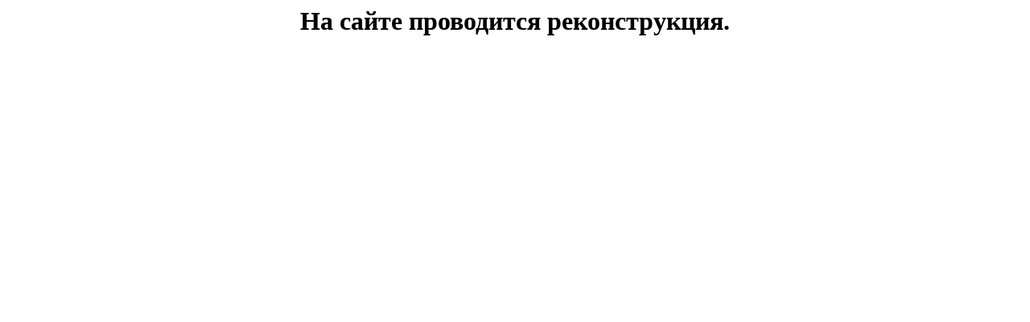

--- FILE ---
content_type: text/html
request_url: http://www.sorusso.ru/
body_size: 242
content:
<HTML><HEAD>
<title>Начальная страница домена sorusso.ru</title>
<meta http-equiv="Content-Type" content="text/html; charset=windows-1251">

</HEAD>
<BODY>

<h1 align=center>На сайте проводится реконструкция.</h1>



</BODY>
</HTML>









